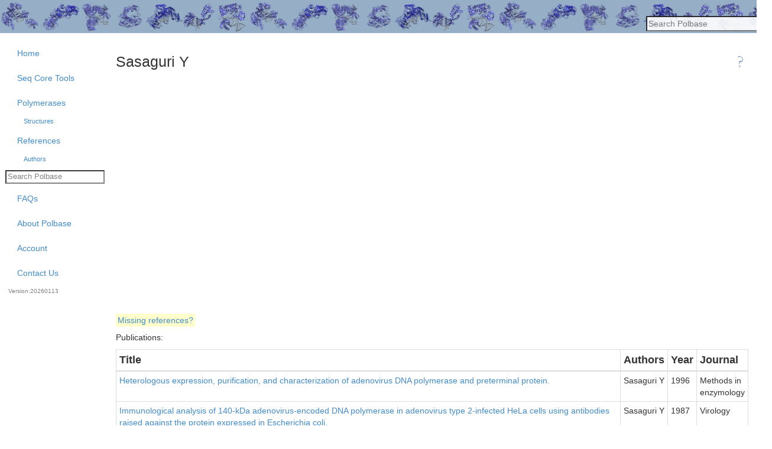

--- FILE ---
content_type: application/javascript
request_url: https://polbase.neb.com/assets/packs/qc_qpcr_sample_test_group-f256e03947660e94cfbb6b6afe4c32924894e355c83d218872ce2fea916e63fe.js
body_size: 1894
content:
import 'js/core'
import { makeTableOptions, AddTableHelp } from 'js/datatables'

$(document).ready(function() {

    $("#in_process").dataTable(makeTableOptions(true));
    $("#final_qc").dataTable(makeTableOptions(true));
    $("#complete").dataTable(makeTableOptions(true));
    $("#product_history").dataTable(makeTableOptions(true));
    $("#product_qc_exo_history").dataTable(makeTableOptions(true));
    $("#product_qc_request_history").dataTable(makeTableOptions(true));
    $("#product_qc_request_history_non_five_star").dataTable(makeTableOptions(true));
    //$("#sample_information").dataTable(makeTableOptions(true));
    //$("#sample_result").dataTable(makeTableOptions(true));
    $("#sample_result_simple").dataTable(makeTableOptions(true));
    $("div#full_report").hide();
    $("div#ppt_report").hide();

    var i = 0;
    $("#view_full").click(function(event) {
        event.preventDefault();
        $("div#full_report").toggle();
        var ori_display_text = $("#view_full").text();
        if (ori_display_text == "View Full Results Report (per well)"){

            $("#view_full").text("Hide Full Results Report (per well)");
            if (! $.fn.DataTable.isDataTable("#sample_result")) {
               $("#sample_result").dataTable(makeTableOptions(true));
            }

        }else{
            $("#view_full").text("View Full Results Report (per well)");

        }
        //return false;
    });

    $("#view_ppt").click(function(event) {
        event.preventDefault();
        $("div#ppt_report").toggle();
        var ori_display_text = $("#view_ppt").text();
        if (ori_display_text == "View Results in PPT Format"){

            $("#view_ppt").text("Hide PPT Format");
            if (! $.fn.DataTable.isDataTable("#final_qc_qpcr")) {
                $("#final_qc_qpcr").dataTable(makeTableOptions(true));
            }

        }else{
            $("#view_ppt").text("View Results in PPT Format");

        }
        //return false;
    });

    AddTableHelp();

});



--- FILE ---
content_type: application/javascript
request_url: https://polbase.neb.com/assets/packs/abi_qpcr_experiments-dbd4bc27748faadea288e567be0a4d86a71972506f051affb100d1c64cb9d656.js
body_size: 116
content:
import 'js/core'

$(document).ready(function() {
    $("#abi_qpcr_experiment_date").datepicker();
    $('textarea.grow');
    $("#abi_qpcr_experiment_submit_action").click(function() {
        $('#page_loading_indicator').show();
    });
});


--- FILE ---
content_type: application/javascript
request_url: https://polbase.neb.com/assets/packs/abi_qpcr_experiments_index-1924998a54634a9130705d836ab9821cc85e91ae5e24a764da11453f1e886a48.js
body_size: 280
content:
import 'js/core'
import { makeTableOptions, AddTableHelp } from 'js/datatables'

$(document).ready(function() {

    $("#exp_summary").dataTable(makeTableOptions(true));
    $("#standard_curve").dataTable(makeTableOptions(true));
    $("#master_mix").dataTable(makeTableOptions(true));
    AddTableHelp();

    $("#reparse_eds").click(function() {
        $('#page_loading_indicator').show();

    });
});


--- FILE ---
content_type: application/javascript
request_url: https://polbase.neb.com/assets/packs/protocol-4ce78a62c2acf3931360e782b7f5e06dacfabde5c77f2a09384905ede76f592b.js
body_size: 31618
content:
import 'js/core'

let controllerData = {};

const solns = {};
const enz_flags = {};
const units = {};
const glycerol = {};
const cmc = {};
const field_validation_states = {};
let all_soln_names = null;
const alphabet = "ABCDEFGHIJKLMNOPQRSTUVWXYZ";

function escapeHTML(text) {
    const container = document.createElement('p');
    container.appendChild(document.createTextNode(text));
    return container.innerHTML;
}

function setValidity(field, valid) {
    if(valid) {
        field.removeClass("invalid_field");
    }
    else {
        field.addClass("invalid_field");
    }
}

function setValidityIfVisible(field, name, prefix, valid) {
    if(valid === -1) //no such field
    {
        return;
    }

    if(field.length > 0) {
        setValidity(field, valid);
    }
    else
    {
        field_validation_states[prefix + '_' + name.replace(/[ .]/g, "_")] = valid;
    }
}

function onTableRedraw()
{
    all_soln_names.forEach(function(name) {
        $('#conc_' + name.replace(/[ .]/g, "_") + ',#glycerol_' + name.replace(/[ .]/g, "_") + ',#cmc_' + name.replace(/[ .]/g, "_")).each(
            function() {
                if($(this).id in field_validation_states)
                {
                    if(field_validation_states[$(this).id] && $(this).hasClass("invalid_field"))
                    {
                        $(this).removeClass("invalid_field");
                    }
                    else if(!$(this).hasClass("invalid_field"))
                    {
                        $(this).addClass("invalid_field");
                    }
                }
            });
    });
}

function valid_numeric(test_value) //is this string a valid number? Note: "" is considered valid here to not mark empty fields incorrectly
{
    const digits = '0123456789'; //valid numeric characters
    const signs = '+-'; //plus and minus signs

    let point_count = 0; //number of decimal points seen
    let digit_count = 0; //number of digits seen
    let sign_seen = false; //have we see a +/- sign?

    for(let i=0; i<test_value.length; i++)
    {
        if(i === 0 && signs.includes(test_value[i])) //leading +/- sign
        {
            sign_seen = true; //record it as seen and skip
            continue;
        }
        let is_char_digit = digits.includes(test_value[i]);
        if(!is_char_digit && test_value[i] !== '.') //neither digit nor decimal point (leading sign already handled)
        {
            return false; //not a valid number
        }
        if(test_value[i] === '.') //decimal point
        {
            point_count++;
        }
        if(is_char_digit) //digit
        {
            digit_count++;
        }
        if(point_count > 1) //a number can't have more than one decimal point
        {
            return false;
        }
        if(point_count === 1 && digit_count === 0)  //just '.', '-.', and '+.'
        {
            return false;
        }
        if(sign_seen && digit_count === 0)  //just '-' or '+'
        {
            return false;
        }
    }
    return true;
}

function validate_field(content, zero_allowed=false, negative_allowed=false, min=null, max=null){
    /*
    * Error codes:
    * 0: Valid
    * 1: Invalid number
    * 2: Empty field
    * 3: 0 when field does not allow 0
    * 4: Negative when field does not allow negative
    * 5: Less than the minimum if there is a minimum
    * 6: Greater than the maximum if there is a maximum
    */

    if(content === '')
    {
        return 2;
    }
    if(parseFloat(content) === 0.0 && !zero_allowed)
    {
        return 3;
    }
    if(parseFloat(content) < 0.0 && !negative_allowed)
    {
        return 4;
    }
    if(parseFloat(content) < min && min != null)
    {
        return 5;
    }
    if(parseFloat(content) > max && max != null)
    {
        return 6;
    }
    return valid_numeric(content)? 0 : 1;
}

function message_for_validation(name, field_name, valid, minStr='0', maxStr='0'){
    //see validate_field for error codes
    let message = "";
    switch(valid)
    {
        case 1:
            message = message+"<p>"+name+" "+field_name+" is not a valid number.</p>";
            break;
        case 2:
            message = message+"<p>"+name+" "+field_name+" must not be blank.</p>";
            break;
        case 3:
            message = message+"<p>"+name+" "+field_name+" must not be zero.</p>";
            break;
        case 4:
            message = message+"<p>"+name+" "+field_name+" must not be negative.</p>";
            break;
        case 5:
            message = message+"<p>"+name+" "+field_name+" is below minimum of "+minStr+".</p>";
            break;
        case 6:
            message = message+"<p>"+name+" "+field_name+" is above maximum of "+maxStr+".</p>";
            break;
        default:
            //do nothing
            break;
    }
    return message;
}

function validate_diluent_fields(){
    //validates all fields for diluent
    const valid = {'name': -1, 'glycerol': -1, 'cmc': -1};

    const name_field_jq = $('#diluent_name');
    const name_field = name_field_jq[0].value;
    // check "empty field" using same error codes as for the other validations
    valid['name'] = (name_field === '' ? 2 : 0);

    if(controllerData.echo) //echo has extra %glycerol and %cmc fields
    {
        const glycerol_field_jq = $('#diluent_glycerol');
        const cmc_field_jq = $('#diluent_cmc');
        const glycerol_field = glycerol_field_jq[0].value;
        const cmc_field = cmc_field_jq[0].value;
        valid['glycerol'] = validate_field(glycerol_field, true, false,0, 50);
        setValidity(glycerol_field_jq, valid['glycerol'] === 0);
        valid['cmc'] = validate_field(cmc_field, true, false,0, 200);
        setValidity(cmc_field_jq, valid['cmc'] === 0);
    }
    return valid;
}

function validate_field_set(name, fixed){
    //validates all fields for a specific reagent
    const valid = {'glycerol': -1, 'conc': -1, 'cmc': -1};
    let conc_id = '#conc_' + name.replace(/[ .]/g, "_");
    let glycerol_id = '#glycerol_' + name.replace(/[ .]/g, "_");
    let cmc_id = '#cmc_' + name.replace(/[ .]/g, "_");
    if(!fixed) //fixed has no conc field
    {
        const conc_field_jq = $(conc_id);
        const conc_field = solns[name];
        valid['conc'] = validate_field(conc_field);
        setValidityIfVisible(conc_field_jq, name, "conc", valid['conc'] === 0);
    }
    if(controllerData.echo) //echo has extra %glycerol and %cmc fields
    {
        const glycerol_field_jq = $(glycerol_id);
        const cmc_field_jq = $(cmc_id);
        const glycerol_field = glycerol[name];
        const cmc_field = cmc[name];
        valid['glycerol'] = validate_field(glycerol_field, true, false,0, 50);
        setValidityIfVisible(glycerol_field_jq, name, 'glycerol', valid['glycerol'] === 0);
        valid['cmc'] = validate_field(cmc_field, true, false,0, 200);
        setValidityIfVisible(cmc_field_jq, name, 'cmc', valid['cmc'] === 0);
    }
    return valid;
}

function validate_input(){
    let message = "";

    all_soln_names.forEach(function(name) {
        const conc_field = $('#conc_' + name.replace(/[ .]/g, "_"));
        const unit_field = $('#unit_' + name.replace(/[ .]/g, "_"));
        const enz_field = $('#enz_' + name.replace(/[ .]/g, "_"));
        const glycerol_field = $('#glycerol_' + name.replace(/[ .]/g, "_"));
        const cmc_field = $('#cmc_' + name.replace(/[ .]/g, "_"));
        if(enz_field.length !== 0) //currently visible
        {
            if(conc_field.length !== 0) //fixed has no conc field or unit dropdown
            {
                solns[name] = conc_field[0].value;
                units[name] = unit_field[0].value;
            }
            enz_flags[name] = enz_field[0].checked;
            if(controllerData.echo) //echo has extra %glycerol and %cmc fields
            {
                glycerol[name] = glycerol_field[0].value;
                cmc[name] = cmc_field[0].value;
            }
        }
        const valid = validate_field_set(name, conc_field.length === 0);
        if(conc_field.length !== 0)  //not fixed
        {
            message += message_for_validation(name, 'concentration', valid['conc']);
        }
        if(controllerData.echo)
        {
            message += message_for_validation(name, '%glycerol', valid['glycerol'], '0%', '50%');
            message += message_for_validation(name, '%CMC', valid['cmc'], '0%', '200%');
        }
    });

    const dil_valid = validate_diluent_fields();
    message += message_for_validation('Diluent', 'name', dil_valid['name']);
    if(controllerData.echo)
    {
        message += message_for_validation('Diluent', '%glycerol', dil_valid['glycerol'], '0%', '50%');
        message += message_for_validation('Diluent', '%CMC', dil_valid['cmc'], '0%', '200%');
    }

    const waste_field_jq = $('#waste_pct');
    const waste_field = waste_field_jq[0].value;
    let waste_valid = validate_field(waste_field, true, false,null, null);

    message += message_for_validation('Waste', '%', waste_valid);

    $('#errs-box')[0].innerHTML = message;
    return updateGenerateButton(message !== "");
}

function updateGenerateButton(error=false)
{
    const stockBtn = $('#submit_stock_btn');
    if(error) //if there is an error
    {
        stockBtn.prop("disabled",true);
        stockBtn[0].innerHTML = 'Invalid input, cannot generate';
        const submitBtn = $('#submit_protocol_btn');
        submitBtn.prop("disabled", true);
        return false;
    }
    else
    {
        $('#errs-box')[0].innerHTML = '';
        const submitBtn = $('#submit_protocol_btn');
        submitBtn.prop("disabled", true);
        if (controllerData.soln_names.length === 0 && controllerData.fixed_names.length === 0) { //no reagents
            stockBtn.prop("disabled", true);
            stockBtn[0].innerHTML = "Cannot generate a protocol with no reagents.";
        }
        else if($('.plate-type-input:checked').length === 0) { //no plates
            stockBtn.prop("disabled", true);
            stockBtn[0].innerHTML = "Cannot generate a protocol with no plates selected.";

        } else {
            stockBtn.prop("disabled", false);
            stockBtn[0].innerHTML = "Generate Protocol";
        }
        return true;
    }
}

//takes 0-based row and col
function get_plate_address(row, col)
{
    return alphabet[row]+(col+1).toString();
}

function render_protocol(protocol_json)
{
    const adapter_name = controllerData.adapter_name;

    const test_dump_box = $('#test_dump')[0];

    const test_dump = typeof test_dump_box !== 'undefined'? test_dump_box.checked : false;

    $.post({
        url: '/automation_experiments/'+controllerData.id+'/display_protocol',
        data: {'protocol_json': protocol_json, 'adapter': adapter_name, 'test_dump': test_dump},
        success: function(initial_response) {
            let id = initial_response;
            const maxTries = 30;
            let curTries = 0;

            let poll = setInterval(function() {

                if(curTries > maxTries)
                {
                    clearInterval(poll);
                    protocol_gen_error(null,
                        '<div class="protocol_err"><p>Protocol formatting timed out. ' +
                        'Report this issue to the Ebase developers if it persists. </p></div>')
                }

                $.get({
                    url: '/automation_experiments/'+controllerData.id+'/display_protocol',
                    data: {
                        'request_id': id,
                    },
                    success: function(response_raw) {
                        let response_json = JSON.parse(response_raw);
                        if(response_json['status'] === 'success')
                        {
                            let result_raw = response_json['result'];
                            let line_count = 0;
                            let max_line = 0;
                            let result;
                            const output_json_div = $('#output_json');
                            const text_area = output_json_div[0];
                            const adapter_name = controllerData.adapter_name;
                            const protocol_button_div = $('#save_btn');
                            if(adapter_name === '1') { // html
                                text_area.innerHTML = result_raw;
                                result = result_raw;
                                $('#output_instructions')[0].innerHTML = '';
                                output_json_div.addClass('print');
                                output_json_div.removeClass('csv-display');
                                protocol_button_div.addClass('invisible');
                            }
                            else {

                                let result_json = result_raw;
                                result = result_json['instrument_csv'];
                                text_area.innerHTML = escapeHTML(result).replace(/\n/g, "<br>");
                                const instructions_field = $('#output_instructions')[0];
                                const src_plate_content_sel = $('#src_plate_content');
                                const well_set_format_sel = $('#well_set_format');
                                if(well_set_format_sel.length > 0 && controllerData.is_config) {
                                    let well_set_format_data = JSON.parse(well_set_format_sel[0].value);
                                    let src_plate_content_data = JSON.parse(src_plate_content_sel[0].value);
                                    show_plate_layout(instructions_field, well_set_format_data, src_plate_content_data);
                                }

                                //instructions_field.innerHTML = response_json['user_instructions'].replace(/\n/g, "<br>")+"<br>";
                                output_json_div.removeClass('print');
                                output_json_div.addClass('csv-display');
                                const csvURIStr = "data:application/json;charset=utf-8," + result_json['instrument_csv'];
                                const csvURI = encodeURI(csvURIStr);
                                protocol_button_div.removeClass('invisible');
                                const protocol_button = $('#save_protocol_btn');
                                if(typeof protocol_button[0] !== 'undefined') {
                                    protocol_button[0].href = csvURI;
                                    protocol_button.removeClass('no-display');
                                    protocol_button[0].download = controllerData.exp_name + "_" + controllerData.id.toString() + "_protocol_" + controllerData.time + ".csv";
                                }
                            }
                            result.split("\n").forEach(function(line){
                                line_count++;
                                if(line.length > max_line)
                                {
                                    max_line = line.length;
                                }
                            });
                            if(line_count > 32) //arbitrary cutoff for adding scrolling
                            {
                                if(adapter_name === '1') {
                                    output_json_div.addClass("output_long");
                                }
                                else {
                                    output_json_div.addClass("output_long_csv");
                                }
                            }
                            const stockBtn = $('#submit_stock_btn');
                            if(stockBtn[0]) {
                                stockBtn.prop("disabled", true);
                                stockBtn[0].innerHTML = "Protocol Generated"
                            }
                            const submitBtn = $('#submit_protocol_btn');
                            if(submitBtn) {
                                submitBtn.prop("disabled", false);
                            }
                            clearInterval(poll);
                        }
                        else if(response_json['status'] === 'failed')
                        {
                            protocol_gen_error(response_raw, response_json['error']);
                            clearInterval(poll);
                        }
                        if('test_data' in response_json)
                        {
                            const jsonURIStr = "data:application/json;charset=utf-8," + JSON.stringify(response_json);
                            const render_test_link = $('#render_test_download');
                            render_test_link[0].href = jsonURIStr;
                            render_test_link[0].download = "formatting_test_data.json";
                            render_test_link.removeClass('invisible');
                        }
                    },
                    error: protocol_gen_error
                });

                curTries++;

            }, 2000);
        },
        error: protocol_gen_error
    });
}

function round_vol_for_protocol(value)
{
    return Math.ceil(value*10)/10.0;
}

function show_plate_layout(table_container, well_set_format_data, src_plate_content_data)
{
    let reagent_id = 1;
    let reagents_to_data = {};
    table_container.innerHTML = "<table id='plate_layout_table' class='print_protocol protocol-table'></table>";
    let plate_layout_table = $('#plate_layout_table')[0];
    const heading = $('<tr class="protocol-table-row"></tr>');
    heading.append('<th> </th>'); //spacer
    for(let j=0; j<well_set_format_data["src_cols"]; j++)
    {
        heading.append('<th>'+(j+1).toString()+'</th>');
    }
    heading.appendTo(plate_layout_table);

    for(let i=0; i<well_set_format_data["src_rows"]; i++)
    {
        const row = $('<tr class="protocol-table-row"></tr>');
        row.append('<th>'+alphabet[i]+'</th>');
        for(let j=0; j<well_set_format_data["src_cols"]; j++)
        {
            let well_list = src_plate_content_data[get_plate_address(i, j)];
            if(typeof well_list != 'undefined') {
                //only one reagent/well here, get the 1st element in the list
                let well = well_list[0];
                let reagent = well['reagent'];
                let reagent_key = well['reagent']+well['conc'];
                if(!(reagent_key in reagents_to_data))
                {
                    reagents_to_data[reagent_key] = {'id':reagent_id, 'vol':well['vol'], 'name':reagent, 'count':1, 'conc':well['conc']};
                    reagent_id++;
                }
                else
                {
                    reagents_to_data[reagent_key]['count']++;
                }
                row.append('<td class="protocol-color'+((reagents_to_data[reagent_key]['id']-1)%11).toString()
                    +'">' + escapeHTML(reagents_to_data[reagent_key]['id']) + '</td>');
            }
            else
            {
                //exclusive or, one or the other is even, not both
                if((i%2 === 1) !== (j%2 === 1))
                {
                    row.append('<td class="protocol-shaded">-</td>');
                }
                else
                {
                    row.append('<td>-</td>');
                }
            }
        }
        row.appendTo(plate_layout_table);
    }
    let src_reagents_list_col1 = $('#src_reagents_list_col1');
    let src_reagents_list_col2 = $('#src_reagents_list_col2');
    src_reagents_list_col1[0].innerHTML = ''; // empty the list
    src_reagents_list_col2[0].innerHTML = ''; // empty the list
    console.log(reagents_to_data);
    let reagent_count = Object.keys(reagents_to_data).length;
    if(reagent_count < 10)
    {
        src_reagents_list_col2.parent().addClass('invisible').removeClass('print_protocol reagent_list');
    }
    else
    {
        src_reagents_list_col2.parent().removeClass('no-display').addClass('print_protocol reagent_list');
    }
    Object.keys(reagents_to_data).forEach(function(key, i){
        let src_reagents_list = (i >= reagent_count/2 && reagent_count > 10) ? src_reagents_list_col2 : src_reagents_list_col1;
        const soln = reagents_to_data[key];
        const id = soln['id'];
        const name = soln['name'];
        const vol = round_vol_for_protocol(soln['vol']);
        const total_vol = vol*soln['count'];
        let conc = soln['conc'];
        let conc_unit = 'µM';
        if(conc > 1000)
        {
            conc /= 1000.0;
            conc_unit = 'mM';
        }
        if(conc > 0)
        {
            src_reagents_list.append('<tr><td class="protocol-color' + ((id - 1) % 11).toString()
                + '">' + id + '</td><td>' + escapeHTML(name) + '</td><td>' + conc.toString() + conc_unit + '</td><td>' +
                vol.toFixed(1) + ' µL</td><td>' + total_vol.toFixed(1) + ' µL</td></tr>');
        }
        else
        {
            src_reagents_list.append('<tr><td class="protocol-color' + ((id - 1) % 11).toString()
                + '">' + id + '</td><td>' + escapeHTML(name) + '</td><td>N/A</td><td>' +
                vol.toFixed(1) + ' µL</td><td>' + total_vol.toFixed(1) + ' µL</td></tr>');
        }
    });

    if(controllerData.is_config) {
        $('#src_plate_name')[0].innerHTML = escapeHTML(well_set_format_data['src_labware']);
        $('#dest_plate_name')[0].innerHTML = escapeHTML(well_set_format_data['dest_labware']);
    }

    $('#src_reagents').removeClass('no-display');
    $('#output_plate_data').removeClass('no-display');

}

function get_diluent_data()
{
    let diluent_data =  {'name': $('#diluent_name')[0].value};

    if(controllerData.echo)
    {
        diluent_data['glycerol_pct'] = parseFloat($('#diluent_glycerol')[0].value);
        diluent_data['cmc_pct'] = parseFloat($('#diluent_cmc')[0].value);
    }

    return diluent_data;
}

function gen_protocol()
{

    if(controllerData.soln_names.length === 0 && controllerData.fixed_names.length === 0)
    {
        alert("Error: gen_protocol() called with no stock or fixed solutions. This should not be possible. Please report this issue.");
        return;
    }

    let plateIds = [];
    $(".plate-type-input").each(function(index, element) { if(element.checked) { plateIds.push(element.value) } });

    let output_json_div = $('#output_json');
    let msg = validate_input();
    if(!msg)
    {
        return;
    }
    let test_downloads_div = $('#test_downloads');
    output_json_div.removeClass('csv-display');
    output_json_div[0].innerHTML = '<p>Processing...</p>';
    output_json_div.removeClass("output_long");
    output_json_div.removeClass("output_long_csv");
    $('#src_reagents').addClass('no-display');
    $('#output_plate_data').addClass('no-display');
    $('#processing_test_download').addClass('no-display');
    $('#render_test_download').addClass('no-display');
    test_downloads_div.addClass('no-display');
    $('#output_instructions')[0].innerHTML = '';
    const soln_data = {};
    controllerData.soln_names.forEach(function(name){
        let conc_value = parseFloat(solns[name]);
        if(units[name].toString() === '2')
        {
            conc_value *= 1000.0;
        }
        const enz_value = enz_flags[name];
        let glycerol_value = 0.0;
        let cmc_value = 0.0;
        if(controllerData.echo)
        {
            glycerol_value = parseFloat(glycerol[name]);
            cmc_value = parseFloat(cmc[name]);
        }
        soln_data[name] = [conc_value, enz_value, false, glycerol_value, cmc_value];
    });

    controllerData.fixed_names.forEach(function(name){
        let conc_value = parseFloat(controllerData.fixed_vols[name]);
        const enz_value = enz_flags[name];
        let glycerol_value = 0.0;
        let cmc_value = 0.0;
        if(controllerData.echo)
        {
            glycerol_value = parseFloat(glycerol[name]);
            cmc_value = parseFloat(cmc[name]);
        }
        soln_data[name] = [conc_value, enz_value, true, glycerol_value, cmc_value];
    });

    const waste_opt_radio_val = $("input[type='radio'][name='waste_opts']:checked").val();

    $.post({
        url: '/automation_experiments/'+controllerData.id+'/generate_protocol',
        data: {
            'stock_solns': JSON.stringify(soln_data),
            'labware_selection': waste_opt_radio_val,
            'diluent_info': get_diluent_data(),
            'waste_pct': $('#waste_pct')[0].value,
            'allowed_plates': JSON.stringify(plateIds),
            'test_dump': $('#test_dump')[0].checked
        },
        success: function(initial_response) {
            let id = initial_response;
            const maxTries = 30;
            let curTries = 0;

            let poll = setInterval(function() {

                if(curTries > maxTries)
                {
                    clearInterval(poll);
                    protocol_gen_error(null,
                        '<div class="protocol_err"><p>Protocol computation timed out. ' +
                        'Report this issue to the Ebase developers if it persists. </p></div>')
                }

                $.get({
                    url: '/automation_experiments/'+controllerData.id+'/generate_protocol',
                    data: {
                        'request_id': id,
                    },
                    success: function(response_raw) {
                        let response_json = JSON.parse(response_raw);
                        if(response_json['status'] === 'success')
                        {
                            let response = JSON.stringify(response_json['result']['protocol_json']);
                            $('#protocol_json')[0].value = response;
                            $('#src_plate_content')[0].value = JSON.stringify(response_json['result']['src_content']);
                            $('#well_set_format')[0].value = JSON.stringify(response_json['result']['well_format']);
                            render_protocol(response);
                            clearInterval(poll);
                        }
                        else if(response_json['status'] === 'failed')
                        {
                            protocol_gen_error(response_raw, response_json['error']);
                            clearInterval(poll);
                        }
                        if('test_data' in response_json)
                        {
                            const jsonURIStr = "data:application/json;charset=utf-8," + JSON.stringify(response_json);
                            const processing_test_link = $('#processing_test_download');
                            processing_test_link[0].href = jsonURIStr;
                            processing_test_link[0].download = "generation_test_data.json";
                            processing_test_link.removeClass('no-display');
                            test_downloads_div.removeClass('no-display');
                        }
                    },
                    error: protocol_gen_error
                });

                curTries++;

            }, 4000);
        },
        error: protocol_gen_error
    });
}

function protocol_gen_error(response_raw, response_msg = '') {
    let output_json_div = $('#output_json');
    const text_area = output_json_div[0];
    const protocol_button_div = $('#save_btn');
    let instructions_element = $('#output_instructions')[0];
    if(typeof instructions_element !== 'undefined')
    {
        instructions_element.innerHTML = '';
    }
    output_json_div.addClass('print');
    output_json_div.removeClass('csv-display');
    protocol_button_div.addClass('no-display');

    if(response_raw == null && response_msg !== '')
    {
        if(response_msg !== '') {
            text_area.innerHTML = response_msg;
        }
        else
        {
            text_area.innerHTML = "An unknown error has occurred during the error handling process. " +
                "Report this issue to the Ebase developers";
        }
        return;
    }

    let response_code = response_raw.status;

    if(typeof response_code == 'undefined')
    {
        //if this wasn't an actual response object, assume 200
        response_code = 200;
    }

    switch(response_code) {
        case 200:
            text_area.innerHTML = (response_msg === '') ? response_raw.responseText : response_msg;
            break;
        case 0:
            text_area.innerHTML = '<div class="protocol_err"><p>The Ebase server could not be contacted. ' +
                'Check your network connection, and report this issue to the Ebase developers if it persists.</p></div>';
            break;
        case 500:
            text_area.innerHTML = '<div class="protocol_err"><p>There was an internal error on the server. ' +
                'This error has been automatically logged for the Ebase developers.</p></div>';
            break;
        default:
            text_area.innerHTML = '<div class="protocol_err"><p>There was an unexpected error on the server. ' +
                'Report this issue to the Ebase developers if it persists. ' +
                'Please include the error code (HTTP '+response_code+') in your report.</p></div>';
    }
}

$(document).ready(function(){

    let json_view_data = $('#json_view_data');

    if(json_view_data.length > 0) {
        controllerData = JSON.parse(json_view_data[0].innerHTML);
    }

    if(typeof controllerData.soln_names != 'undefined')
    {
        all_soln_names = controllerData.soln_names.concat(controllerData.fixed_names);
    }

    if(controllerData.is_config) {
        updateGenerateButton();
        const stockBtn = $('#submit_stock_btn');
        stockBtn.on("click", gen_protocol);
        $('.form_control').on('input', validate_input);
        const enzBox = $('.enz_box');
        enzBox.each(function () {
            this.checked = false;
        });
        $('#stock_solns_wrapper').on('draw.dt', onTableRedraw);
    }
    else
    {
        const table_container = $('#table-container')[0];
        const src_content_sel = $('#src_content_json');
        const plate_format_sel = $('#plate_format_json');
        let plate_format_data = JSON.parse(plate_format_sel[0].value);
        let src_content_data = JSON.parse(src_content_sel[0].value);
        render_protocol(controllerData.protocol);
        show_plate_layout(table_container, plate_format_data, src_content_data);
    }

    //trying to match the "Polbase tables" dialog that's already here
    $( "#labware_dialog" ).dialog({
        open: function() {
            $(this).closest(".ui-dialog")
                .find(".ui-dialog-titlebar-close")
                .removeClass("ui-dialog-titlebar-close")
                .html("<span class='ui-button-icon-primary ui-icon ui-icon-closethick'></span>");
        },
        modal:true,
        autoOpen: false,
        width: 600,
        buttons: {
            Close: function(){
                $(this).dialog('close');
            }
        }
    });

    $("#open_labware_modal").click(function(){
        $("#labware_dialog").dialog('open');
        return false;
    });

    let advanced_controls = $("#advanced_controls");

    advanced_controls.on('show.bs.collapse', function () {
        $("#advanced_controls_button")[0].innerHTML = 'Hide advanced options...';
    });

    advanced_controls.on('hide.bs.collapse', function () {
        $("#advanced_controls_button")[0].innerHTML = 'Advanced options...';
    });

});
